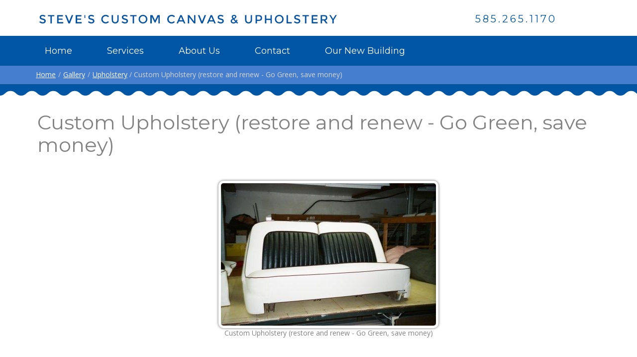

--- FILE ---
content_type: text/html; charset=UTF-8
request_url: http://www.stevescustomcanvas.com/gallery/upholstery/103/custom-upholstery-restore-and-renew-go-green-save-money/
body_size: 2938
content:
<!DOCTYPE HTML>
<html lang="en">
<head>
	<title>Custom Upholstery (restore and renew - Go Green, save money) - Upholstery - Steve's Custom Canvas & Upholstery</title>
	<meta charset="utf-8">
	<meta name="keywords" content="full service, year-round, custom canvas, upholstery, awning, tanneau cover, mooring cover, mildew resistant, colorfast, handsome weaves">
	<meta name="description" content="Steve’s Custom Canvas was started in 1991 and has expanded into a full service year-round custom canvas, upholstery and awning manufacturer.">
	<meta name="viewport" content="width=device-width, initial-scale=1.0">
	<link href="/css/bootstrap.min.css" rel="stylesheet" type="text/css">
	<link href="/css/bootstrap-responsive.min.css" rel="stylesheet" type="text/css">
	<link href="/css/layout.css" rel="stylesheet" type="text/css">
	<link href="/css/print.css" rel="stylesheet" type="text/css" media="print">
	<link href='http://fonts.googleapis.com/css?family=Montserrat:400,700|Open+Sans:400italic,700italic,400,700' rel='stylesheet' type='text/css'>
	
	<!--[if lt IE 9]>
		<script src="http://html5shim.googlecode.com/svn/trunk/html5.js"></script>
	<![endif]-->
	<link rel="shortcut icon" type="image/x-icon" href="/favicon.ico">
				<script src="//ajax.googleapis.com/ajax/libs/jquery/1.8.3/jquery.min.js" type="text/javascript"></script>
	<script type="text/javascript">window.jQuery||document.write('<script src="/js/jquery.js" type="text/javascript"><\/script>');</script>
	<script type="text/javascript" src="/js/hoverIntent.js"></script>
	<script type="text/javascript" src="/js/superfish.min.js"></script>
	<script type="text/javascript" src="/js/global_functions.js"></script>
	<script type="text/javascript" src="/js/bootstrap.min.js"></script>

    <link rel="stylesheet" type="text/css" href="/modules/gallery/css/main.css" />
	
	<link href="/modules/gallery/js/prettyPhoto/prettyPhoto.css" rel="stylesheet" type="text/css" media="screen" />
	<script language="javascript" type="text/javascript" src="/modules/gallery/js/prettyPhoto/jquery.prettyPhoto.js"></script>
	<script type="text/javascript" > 		
	$(function(){
		
		$("a[rel=images]").prettyPhoto({
			allow_resize: true,
			show_title: true,
			isSet: true
		});
		
	});
	</script><script type="text/javascript">

  var _gaq = _gaq || [];
  _gaq.push(['_setAccount', 'UA-49875575-1']);
  _gaq.push(['_trackPageview']);

  (function() {
    var ga = document.createElement('script'); ga.type = 'text/javascript'; ga.async = true;
    ga.src = ('https:' == document.location.protocol ? 'https://ssl' : 'http://www') + '.google-analytics.com/ga.js';
    var s = document.getElementsByTagName('script')[0]; s.parentNode.insertBefore(ga, s);
  })();

</script>	<!-- we grok in fullness -->
</head>
<body itemscope itemtype="http://schema.org/WebPage">
<div class="page">
<header id="header">
<div class="header-mobile visible-phone">
  <div class="navbar-mobile">
    <div class="logo"><a href="/">Steve's Custom Canvas &amp; Upholstery</a>
</div>
    <ul>
      <li class="item1"><a href="#" class="mobile-search-btn"><span></span></a></li><li class="item2"><a href="#" class="mobile-menu-btn"><span></span></a></li>
    </ul>
  </div>
  <div class="clear"></div>
  <div class="mobile-nav">
    <ul>
<li class="first"><a class=""  data-toggle="" href="/">Home</a></li><li class="dropdown"><a class="dropdown-toggle"  data-toggle="dropdown" href="/services">Services<i class="icon-chevron-down pull-right"></i></a><ul class="dropdown-menu"><li class="first dropdown"><a class="dropdown-toggle"  data-toggle="dropdown" href="/custom-marine-canvas">Marine<i class="icon-chevron-down pull-right"></i></a><ul class="dropdown-menu"><li class="first"><a class=""  data-toggle="" href="/mooring-covers">Mooring Covers</a></li></ul></li><li class=""><a class=""  data-toggle="" href="/auto-truck-rv-canvas">Auto, Truck & RV Canvas</a></li><li class=""><a class=""  data-toggle="" href="/custom-awnings">Awnings</a></li><li class=""><a class=""  data-toggle="" href="/upholstery">Upholstery</a></li><li class=""><a class=""  data-toggle="" href="/commercial">Commercial</a></li><li class="last"><a class=""  data-toggle="" href="/our-new-building">Our New Building</a></li></ul></li><li class=""><a class=""  data-toggle="" href="/about-us">About Us</a></li><li class=""><a class=""  data-toggle="" href="/contact">Contact</a></li><li class="last"><a class=""  data-toggle="" href="/our-new-building-1">Our New Building</a></li>    </ul>
    <div class="social-bar">
      <a href="#" target="_blank"><span class="icon facebook"></span></a>
      <a href="#"><span class="icon twitter"></span></a>
      <a href="#"><span class="icon linkedin"></span></a>
      <a href="#"><span class="icon googleplus"></span></a>
    </div>
  </div>
  <div class="mobile-search"><h2>Search:</h2> 
    <div class="input-append">
      <form action="/search.php" method="get">
        <input name="query" type="text" id="search" class="span2" placeholder="Search"  >
        <input type="hidden" name="search" value="1"> 
        <button class="btn" type="submit">Go!</button>
      </form>
    </div>
  </div>
  <div class="clear"></div>
</div>
<div class="hidden-phone">
  <div class="row-fluid">
  	<div class="container">
        <div id="logo" class="span9">
          <a href="/"><img src="/images/logo.jpg" alt="Steve's Custom Canvas & Upholstery" /></a>
        </div>
        <div id="header-right" class="span3">
        	<p>585.265.1170</p>
                  </div>
     </div>
   </div>
   
   <div class="row-fluid  nav-wrapper">
   <div class="container">
        <nav id="nav-bar" class="span12">
          <ul class="sf-menu" >
<li class="first"><a href="/">Home</a></li><li class=""><a href="/services">Services</a><ul><li class="first"><a href="/custom-marine-canvas">Marine</a><ul><li class="first"><a href="/mooring-covers">Mooring Covers</a></li></ul></li><li class=""><a href="/auto-truck-rv-canvas">Auto, Truck & RV Canvas</a></li><li class=""><a href="/custom-awnings">Awnings</a></li><li class=""><a href="/upholstery">Upholstery</a></li><li class=""><a href="/commercial">Commercial</a></li><li class="last"><a href="/our-new-building">Our New Building</a></li></ul></li><li class=""><a href="/about-us">About Us</a></li><li class=""><a href="/contact">Contact</a></li><li class="last"><a href="/our-new-building-1">Our New Building</a></li>              </ul>
            </nav>
          </div>
          </div>
   
  </div>
</header><div class="row bread-wrapper">

	<div class="container">

				<ul class="breadcrumb" itemprop="breadcrumb"><li><a href="/">Home</a><span class="divider">/</span></li><li><a href="/gallery">Gallery</a><span class="divider">/</span></li><li class="active"><a href="/gallery/upholstery">Upholstery</a> / Custom Upholstery (restore and renew - Go Green, save money)</li></ul>      </div>
</div> 
            <div class="dAwnings"></div>
<div class="container subpage-wrapper">
	<div class="row">
		<!-- Main Content, Right Column -->
		<div class="span12">
			
			<div class="grid-pad">
				<h1>Custom Upholstery (restore and renew - Go Green, save money)</h1>

<div class="content-body">
<div class="gallery-images no-background"><div class="container text-center"><div class="grid-pad">
				<img src="/img/gallery/XY0g9F/500h/90690018.jpg" alt="Custom Upholstery (restore and renew - Go Green, save money)" />
				<p>Custom Upholstery (restore and renew - Go Green, save money)</p>
			</div></div></div></div>

				<div class="clear"></div>
			</div>
		</div>
	</div>
	<div class="clear"></div>
</div>
  <!-- FOOTER -->
  </div>

<footer class="footer">
	<div class="container footer-container">
    	<div class="row-fluid">
            <div class="span4 offset4 footer-logo">
                <div class="ship-logo"><a href="/" target="_blank"><img src="/images/logo-footer.png"></a></div>
                <!--<p class="phone">585.265.1170</p>-->
            </div>
            
		</div>
		<div class="grid-pad">
		<div class="row-fluid">
		<div class="span2 left-padding">
        	<div class="title">Shop Location</div>
            <p>765 County Line Road<br />
				Webster, NY 14580<br />
				Phone: (585) 265-1170<br />
				Fax: (585) 265-4124
            </p>
           
			
		</div>
		<div class="span2 left-padding">
        	
            <div class="title">Mailing Address (correspondence only)</div>
            <p>2999 Lake Road<br />
				Wilimson, NY 14589
            </p>
			
		</div>
		
		<div class="span2 offset4 two-column">
        	<div class="title">Quick Links</div>
			<ul class="first">
            	<li><a href="/">Home</a></li>
                <li><a href="/about-us">About Us</a></li>
                <li><a href="/contact">Contact Us</a></li>
             
                <li><a href="/sitemap">Site Map</a></li>
                <li><a href="/privacy-policy">Privacy Policy</a></li>
			</ul>
                   
		</div>
        <div class="span2 two-column last">
        	<div class="title">Services</div>
			<ul class="first">
            	<li><a href="/custom-marine-canvas">Marine</a></li>
                <li><a href="/auto-truck-rv-canvas">Auto</a></li>
                <li><a href="/custom-awnings">Awnings</a></li>
             
                <li><a href="/upholstery">Upholstery</a></li>
                <li><a href="/commercial">Commercial</a></li>
             </ul>
        </div>
        
		</div>
        <div class="row-fluid">
        	<div class="span8 left-padding">
            	<p>&copy;2025 Steve's Custom Canvas & Upholstery. All rights reserved.</p>
            	
            </div>
            <div class="span4">
            	 <p>
                                                <img src="/images/corporate-communications-inc.png" alt="." />
                                            </p>
            	
            </div>
        </div>
		</div>
	</div>
</footer><script language="javascript" type="text/javascript" src="/js/awstats_misc_tracker.js" ></script>
<noscript><img src="/js/awstats_misc_tracker.js?nojs=y" height="0" width="0" border="0" style="display: none"></noscript></body>
</html>

--- FILE ---
content_type: text/css
request_url: http://www.stevescustomcanvas.com/css/layout.css
body_size: 5064
content:
/* Table of Contents
==================================================
	#Page Styles
	#Bootstrap Override
	#Site Styles
	#Media Queries
	#Font-Face

/* #Typography
================================================== */ 
body { 
	font-family: Open Sans, Helvetica, Arial, sans-serif; 
	background:#FFF;
	color:#828282;
	overflow-x: hidden;
 }
p {
	font-size:14px;
	line-height:20px;
	color:#828282;
}
h1, h2, h3, h4, h5, h6 { 
	font-family: 'Montserrat', sans-serif; 
	font-weight: normal; 
}
input, button, select, textarea {
	font-family: Open Sans, Helvetica, Arial, sans-serif; 
}
p:before, h1:before, h2:before, h3:before, img:after {
  content: "";
  width: 120px;
  display: block;
  overflow: hidden;
}
a:link, a:visited{
	color:#ff9900;
	text-decoration:underline;
	-moz-transition: color 0.2s ease-in;
	-webkit-transition: color 0.2s ease-in;
	transition: color 0.2s ease-in;
}
a:hover{
	color:#0055a5;
}
a.btns{
	font-family: 'Montserrat', sans-serif;
	font-size:12px;
	text-transform:uppercase;
	font-weight:bold;
	padding:6px 14px;
	border:#ff9900 solid 2px;
	letter-spacing:1px;
	text-decoration:none;
	-moz-transition: all 0.2s ease-in;
	-webkit-transition: all 0.2s ease-in;
	transition: all 0.2s ease-in;
}

a.btns:hover{
	background-color:#ff9900;
	color:#fff;
}
a.btns-blue{border-color:#0055a5; color:#0055a5;}
a.btns-blue:hover{ background-color:#0055a5; color:#fff; }

a.btns-white{border-color:#fff; color:#fff;}
a.btns-white:hover{ background-color:#ff9900; color:#fff; border-color:#ff9900;}

a.btns-grey{border-color:#a7a7a7; color:#a7a7a7;}
a.btns-grey:hover{ background-color:#a7a7a7; color:#000; }

a.btns-orange{ border-color:#ff9900; color:#ff9900;}
a.btns-orange:hover{ background-color:#ff9900; color:#fff;}
/* #Page Layout 
================================================== */
.clear {clear: both; display: block; overflow: hidden; visibility: hidden; width: 0; height: 0; }
.img-right {float: right; text-align: left; margin: 10px 0px 15px 25px; display: table; width: 10px; *min-width: 350px;  }
.img-left {float: left; text-align: left; margin: 10px 25px 15px 0px; display: table; width: 10px; *min-width: 350px; }
.img-right img, .img-left img {max-width: initial;} 
.img-center { text-align: left; margin: 10px auto 15px auto; }
.caption {padding: 5px 0px; font-size: 90%; }
.video-container {
  	min-width: 350px; 
    position: relative;
    padding-bottom: 56.25%;
    padding-top: 30px; height: 0; overflow: hidden;
}
.video-container iframe,
.video-container object,
.video-container embed {
    position: absolute;
    top: 0;
    left: 0;
    width: 100%;
    height: 100%;
}
/* #Boostrap Overrides
================================================== */
h1{font-size:40px; line-height:45px;}
h2{font-size:35px; line-height:40px;}
h3{font-size:30px; line-height:35px;}
h4{font-size:20px; line-height:30px;}
form { margin: 0; }
label { cursor: default;}
.btn { font-family: "Helvetica Neue", Helvetica,Arial,sans-serif; }

/* #Site Styles
================================================== */
/* -------- Header -------------   */
#header { margin: 0px 0px 0px 0px; }
#header #logo img {	margin: 29px 0px 24px 24px;}
#header #header-top {text-align: right; }

#header .search-box { margin-top: 20px; text-align: right;  }
#header .search-box input [type="submit"] { display: inline-block;  }
#header .search-box input[type="text"] { margin-bottom: 0;  }

#header-right p{
	color:#0055a5;
	font-size:20px;
	font-family: 'Montserrat', sans-serif;
	letter-spacing:4px;
	margin-top:28px;
}
	

/* -------- Body Area -------- */
.bread-wrapper{
		 background-color:#457ece;
	 }
.breadcrumb {
	padding: 8px 32px;
	background-color: transparent;
	-webkit-border-radius: 0px;
	-moz-border-radius: 0px;
	border-radius: 0px;
	margin-bottom:0;}
.breadcrumb a, .breadcrumb>li{
	color:#fff;
	text-shadow:none;}
.breadcrumb a:hover{
	color:#ff9900;}
.breadcrumb>.active{
	color:#d6d6d6;
}
.grid-pad { padding: 20px; }
.sidebar {margin-top: 20px; }
.sidebar-pad { padding: 10px; }
.dAwnings{
	background:url(/images/bg-wave.png) repeat-x;
	height:24px;
	width:100%;
	display:block;
	border-top:#5281b3 solid 1px;
}
/* -------- Home Page -------- */
#banner {
	background-color: #333333; 
	color: #999999; 
	text-align: center;
}
.camera_wrap{margin-bottom:0 !important;}
#banner h2{
	color:#ffffff;
	font-weight:bold;
	text-transform:uppercase;
	letter-spacing:3px;
	margin:20px 0 25px 0;
	text-shadow: 0 0 6px rgba(0,0,0,.75);}
#banner p{
	font-family: 'Montserrat', sans-serif;
	font-weight:bold;
	font-size:15px; 
	color:#ffffff;
	text-transform:uppercase;
	letter-spacing:3px;
	margin:0 0 38px 0;
	/*text-shadow: 0 0 6px rgba(0,0,0,.6);*/}
.slide_caption{
	background-color: rgba(0,85,165,0.2);
}
.camera_wrapper hr{
	display:block;
	margin:43px auto;
	border-bottom:#FFF solid 1px;
	width:287px;
	border-top: 0;
	
}



#home-content {
	margin: 0px 0px 0px 0px;
	padding: 20px 0;
	background-color: #FFF;
}

.content {
	background: #FFF;
	box-shadow: 0px 0px 10px #CCC;
	margin: 20px auto; 
}

.photo-gallery{
	background:url(/images/bg-canvas.jpg) repeat;
	padding: 0 0 50px 0;
}

.photo-gallery h3{
	color:#dddddd;
	letter-spacing:3px;
}

.photo-nav{
	background:#000;
	width:100%;
}

.photo-nav .nav-tabs{
	border-bottom:none;
}
.photo-nav .nav{margin-bottom:3px;margin-top:2px;}
.photo-nav li{
	width: calc(20% - 2px);
	display:block;
	text-align:center;
	opacity:0.5;
	-moz-transition: opacity 0.2s ease-in;
	-webkit-transition: opacity 0.2s ease-in;
	transition: opacity 0.2s ease-in;
	margin-right:2px;
	-webkit-background-size:cover;
	-moz-background-size: cover;
	-o-background-size: cover;
	background-size:cover;
	position:relative;
}
.photo-nav li.commercial{margin-right:0;}
.photo-nav li.active, .photo-nav li:hover{opacity:1;}

.photo-nav li.marine{background:url(/images/img-marine.jpg) no-repeat center;}
.photo-nav li.auto{background:url(/images/img-auto.jpg) no-repeat center;}
.photo-nav li.awnings{background:url(/images/img-awnings.jpg) no-repeat center;}
.photo-nav li.upholstery{background:url(/images/img-upholstery.jpg) no-repeat center;}
.photo-nav li.commercial{background:url(/images/img-commercial.jpg) no-repeat center;}

.photo-nav .nav-tabs>li>a{
	font-size:14px;
	
	padding-top:6px;
	padding-bottom:6px;
	background-color:transparent;
	border-color:#fff;
	color:#fff;
	padding:6px 14px;
	border:#fff solid 2px;
	-webkit-border-radius: 0px;
	-moz-border-radius: 0px;
	border-radius: 0px;
	width:auto;
	display:inline-block;
	-moz-transition: all 0.2s ease-in;
	-webkit-transition: all 0.2s ease-in;
	transition: all 0.2s ease-in;
	margin:50px 0 45px 0;
	box-shadow: 0 0 4px #000;
	text-shadow:0 0 4px #000;
	
}
.photo-nav .nav-tabs>li>a:hover{
	background-color:#ff9900;
	color:#fff;
	border:#ff9900 solid 2px;
	box-shadow: none;
	text-shadow:none;
	
}

	
.photo-nav .nav-tabs>.active>a,.photo-nav .nav-tabs>.active>a:hover,.photo-nav .nav-tabs>.active>a:focus{
	border:#ff9900 solid 2px;
	background-color:#ff9900;
	color:#fff;
	box-shadow: none;
	text-shadow:none;
}

.photo-nav li.active:after{
	position: relative;
	display: block;
	height: 23px;
	width: 45px;
	z-index: 0;
	margin: 0 auto -23px auto;
	background: url(/images/bg-blackArrow.png) bottom center no-repeat;
	content: " ";
}

/* -------- Basic Secondary Page -------- */ 
.subpage-wrapper{
	margin-bottom:30px;
}
/* -------- Footer -------- */
.footer-logo {
	position:relative;
	z-index:1;
	margin-top: -68px;
	text-align:center;
	margin-bottom:-30px;
}
.footer {
	position: relative;
	background-color:#0055a5;
	padding: 20px auto;
	margin: 0px auto 0px auto;	
	overflow: hidden;
	color:#dddddd;
	padding-top:30px;
	overflow:visible;
	z-index: 1;
}
.footer .title {
	color:#dddddd;
	margin: 0px 0px 9px 0;
	font-size: 14px; 
	font-weight: bold; 
}
.footer .footer-container {
	margin: -75px auto 0 auto;
	padding-top:70px;	
}
.footer .left-padding{
	padding-left:24px;
}
.footer p{
	color:#dddddd;
	font-size: 12px;
}
.footer a:link, .footer a:visited{
	color:#dddddd;
	font-size: 12px;
	-moz-transition: color 0.2s ease-in;
	-webkit-transition: color 0.2s ease-in;
	transition: color 0.2s ease-in;
}
.footer a:hover{
	color:#fff;
}
.footer li{
	list-style:none;
}
.footer ul{margin: 0 0 18px 2px;}

.footer .col-middle{
	text-align:center;
}
.footer p.phone{
	font-family: 'Montserrat', sans-serif; 
	font-weight: normal;
	font-size:14px;
	color:#ffffff;
	letter-spacing:2px;
	margin:0 0 0px 0;
	 
}

.footer .two-column .first{
	float:left;
}
.footer .two-column .last{
	float:left;
	margin-left:20px;
}

.footer .two-column.last{
	position:relative;
	float:right;
}
/* -------- Desktop Nav -------- */

/*** ESSENTIAL STYLES ***/
.sf-menu, .sf-menu * {
	margin: 0;
	padding: 0;
	list-style: none;
}
.sf-menu li {
	position: relative;
}
.sf-menu ul {
	position: absolute;
	display: none;
	top: 100%;
	left: 0;
	z-index: 99;
}
.sf-menu > li {
	float: left;
}
.sf-menu li:hover > ul,
.sf-menu li.sfHover > ul {
	display: block;
}
.sf-menu li:hover > .sf-mega,
.sf-menu li.sfHover > .sf-mega {
  display: block;
}

.sf-menu ul ul {
	top: 0;
	left: 100%;
}
.sf-menu .sf-mega {
  position: absolute;
  display: none;
  top: 100%;
  left: 0;
  z-index: 99;
}

/*** MAIN NAV SKIN ***/
.nav-wrapper{
	background-color:#0055a5;
}
#nav-bar {
	
}
.sf-menu {
	float: left;
}
.sf-menu ul {
	box-shadow: 2px 2px 6px rgba(0,0,0,.2);
	min-width: 14em; /* allow long menu items to determine submenu width */
	*width: 14em; /* no auto sub width for IE7, see white-space comment below */
	
	background: #0055a5; 
}
.sf-menu a {
	font-family: 'Montserrat', sans-serif;
	padding: 18px 35px 20px 35px;
	text-decoration: none;
	zoom: 1; /* IE7 */
	color: #FFF;
	font-size:18px;
	display: block;
	position: relative;
	border-top:#0055a5 solid 2px;
	-moz-transition: all 0.2s ease-in;
	-webkit-transition: all 0.2s ease-in;
	transition: all 0.2s ease-in;
}
.sf-menu a:hover, .sf-menu .current a:hover, .sf-menu .current a {
	color: #ff9900; /* Dropdown Rollover Background */
	font-weight:bold;
	border-top:#ff9900 solid 2px;
}
.sf-menu .current li a:hover, .sf-menu .current li a, .sf-menu li li a:hover, .sf-menu li li a{
	color:#FFF;
	border-top:none;}
.sf-menu li li:hover {background: #ff9900; /* Dropdown Rollover Background */ }

.sf-menu li {
	white-space: nowrap; /* no need for Supersubs plugin */
	*white-space: normal; /* ...unless you support IE7 (let it wrap) */
	-webkit-transition: background .2s;
	transition: background .2s;
}
.sf-menu ul li {
	background: #0055a5;  /* First Level Dropdown Background */
}
.sf-menu ul ul li {
	background: #0055a5; /* Second Level Dropdown Background */
	border-top:none;
}

.sf-menu li:hover,
.sf-menu li.sfHover {
	
	/* only transition out, not in */
	-webkit-transition: none;
	transition: none;
	
}

/*** arrows (for all except IE7) **/
.sf-arrows .sf-with-ul {
	padding-right: 2.5em;
	*padding-right: 1em; /* no CSS arrows for IE7 (lack pseudo-elements) */
}
/* styling for both css and generated arrows */
.sf-arrows .sf-with-ul:after {
	content: '';
	position: absolute;
	top: 50%;
	right: 20px;
	margin-top: 0px;
	height: 0;
	width: 0;
	/* order of following 3 rules important for fallbacks to work */
	border: 5px solid transparent;
	border-top-color: #dFeEFF; /* edit this to suit design (no rgba in IE8) */
	border-top-color: rgba(255,255,255,.5);
}
.sf-arrows > li > .sf-with-ul:focus:after,
.sf-arrows > li:hover > .sf-with-ul:after,
.sf-arrows > .sfHover > .sf-with-ul:after {
	border-top-color: white; /* IE8 fallback colour */
}
/* styling for right-facing arrows */
.sf-arrows ul .sf-with-ul:after {
	margin-top: -5px;
	margin-right: -3px;
	border-color: transparent;
	border-left-color: #dFeEFF; /* edit this to suit design (no rgba in IE8) */
	border-left-color: rgba(255,255,255,.5);
}
.sf-arrows ul li > .sf-with-ul:focus:after,
.sf-arrows ul li:hover > .sf-with-ul:after,
.sf-arrows ul .sfHover > .sf-with-ul:after {
	border-left-color: white;
}

/* ----- Mega Drop-Downs ----- */
.sf-mega {
  background-color: #0055a5; /* Mega Drop Down Background */
  	
  box-sizing: border-box;
  width: 100%;
}
.sf-mega ul {
  display: block; 
  position: relative;
  box-shadow: none;
}

.sf-mega ul li {background: none; white-space: normal !important ;}
.sf-menu .sf-mega-section.end {	border-right: 0px; 	}
.sf-menu .sf-mega-section .title  { padding: 0;}
.sf-menu .sf-mega-section .title  a {
	font-size: 14px;
	font-weight: bold;
	background: transparent;
	padding: 4px 10px; white-space: normal !important ;
}
.sf-menu .sf-mega li { width: 100%;}
.sf-menu .sf-mega a:link, .sf-menu .sf-mega li a:visited {background: transparent !important;}
.sf-menu .sf-mega a:hover {background: none !important; color: #FFF ;}
.sf-menu .sf-mega li a { padding: 4px 10px;}
.sf-menu .sf-mega li:hover {background: transparent !important;}
.sf-menu .sf-mega ul {
	margin: 0;
	position: static;
	border: none;
	background: transparent !important;	
}
.sf-menu .sf-mega li ul li { width: auto !important; }
.sf-mega .mega-pad {padding: 20px; }

/* Specific Mega Drop Down */
.sf-menu #products-nav {
	width: 740px;
	margin-left: -240px;
	overflow: hidden;
	}

/* ----- Mobile Header --------  */
.header-mobile {
	z-index: 1;
	color: #FFF;
	text-align: center;
	font-family: open sans;
	min-width: 280px;
	border-bottom: 1px solid #0055a5; 
	position: fixed; width: 100%; 
}
.header-mobile .logo {
	width: 67%; float: left; text-align: left;
	padding:16px 0 10px 10px;
	margin-right:-10px;
}
.header-mobile .logo img { 
	max-height: 100%;
	padding-top: 10px; }
.header-mobile a { 
	color: #0055a5;
	font-family: 'Montserrat', sans-serif;
	letter-spacing:2px;
	text-decoration:none;
	font-size:20px; 
	}
.navbar-mobile {
	background-color:#FFF;
	overflow: hidden;
	z-index: 5000;
	position: relative;
}
.navbar-mobile ul {	margin: 0; padding: 0; float: right; width: 33%; display: inline-block;text-align: right;}
.navbar-mobile ul li { display: inline-block; margin: 0; padding: 0; text-align: center;}
.navbar-mobile ul li.item1 {width: 33%; }
.navbar-mobile ul li.item2 {width: 33%; }
.navbar-mobile ul li.item3 {width: 33%; }
.navbar-mobile ul li.item4 {width: 34%; }
.navbar-mobile ul > li >  a {
	display: block; 
	padding: 6px 0px; 
	font-size: 14px;
	line-height: 40px; 
	border-left: 1px solid #0055a5; 
	color: #FFF; margin: 0;
	 }
.navbar-mobile ul li:first-child a { }

.navbar-mobile .mobile-home-btn span { 
	width: 30px; height: 30px; 
	display: inline-block; 
	vertical-align: middle; 
	background: url(../images/mobile-nav-icons.png) no-repeat right 0px; 
}
.navbar-mobile .mobile-search-btn span { 
	width: 30px; height: 30px; 
	display: inline-block; vertical-align: middle; 
	background: url(../images/mobile-nav-icons.png) no-repeat right -30px; 
}
.navbar-mobile .mobile-menu-btn span {  
	width: 30px; height: 30px; 
	display: inline-block; vertical-align: middle; 
	background: url(../images/mobile-nav-icons.png) no-repeat right -60px; 
}
.navbar-mobile .highlight {background: #ff9900;}

.header-mobile .mobile-nav .title {font-size: 18px;	color: #B4D2EA; margin-top: 15px;  }
.header-mobile .mobile-nav {
	display: none;
	position: absolute; 
	z-index: 2000;
	background: #ff9900;
	width: 100%; 
	left: 0;
	text-align: left; 
	border-bottom: #666 1px solid;
	border-top: #666 1px solid;
}
.header-mobile .mobile-nav ul li a {
	color: #FFF;
	display: block; 
	padding: 6px; 
	font-size: 14px;
	border-left: none;
}
.header-mobile .mobile-nav ul {
	list-style-type: none; padding: 25px; margin: 0;
}
.header-mobile .mobile-nav ul li {
	border-bottom: 1px solid #0055a5;
}
.header-mobile .mobile-nav ul li > a {display: block; }
.header-mobile .mobile-nav ul ul {padding: 10px 15px 15px 15px; margin: 0;}
.header-mobile .mobile-nav ul li li a {font-size: 14px; padding: 2px;}
.header-mobile .mobile-nav ul li li  { border-bottom: 0;}

.mobile-search { 
	display: none;
	position: absolute; 
	z-index: 2000;
	background: #ff9900;
	width: 100%; 
	left: 0;
	text-align: left; 
	padding: 40px; 
	border-bottom: 1px solid #828282;
	border-top: 1px solid #828282;
}
.mobile-search h2 {color: #FFF; font-weight: normal; margin-top: 0; font-size: 18px; }

/* #Page Styles
================================================== */
.social-bar { padding: 20px 0px; text-align: center;  }
.social-bar a { display: inline-block;}
.social-bar .icon { display: inline-block; 
	height: 35px; width: 35px; 
	background: #000 url(../images/social-icons.png); margin: 6px;
}
.social-bar .icon.facebook { background-position: 0px 0px;  }
.social-bar .icon.twitter { background-position:  0px -35px;  }
.social-bar .icon.linkedin { background-position:  0px -70px;  }
.social-bar .icon.googleplus { background-position: 0px -105px ;  }

/* #Media Queries
================================================== */

/* Large desktop */
 @media  (min-width: 1200px) { 
    .sf-menu  a { }
    .sf-arrows .sf-with-ul { padding-right: 45px; }
}
 
/* Portrait tablet to landscape and desktop */
 @media  (min-width: 768px) and (max-width: 979px) { 
    .sf-menu  a {padding:16px 12px 16px 12px; }
    .sf-arrows .sf-with-ul { padding-right: 25px; }
	.sf-arrows .sf-with-ul:after {	right: 10px; }
	/* ----- Home ----- */
	.photo-nav .nav-tabs>li>a{
		font-size:12px;
		
			}
	.camera_wrapper hr{
		margin:25px auto;
		width:287px;
	}
	#banner h2{
		margin: 20px 0 15px 0;
	}
	#header-right p{font-size: 18px; float: right; letter-spacing: 0px;}
	.footer .two-column .first{margin-bottom:0;}
	.footer .two-column .last{
		margin-left:0px;}
	.footer .left-padding{
		padding-left:0px;
	}
 }

/* Landscape phone to portrait tablet */
 @media  (max-width: 767px) { 
 	.grid-pad { padding: 20px 20px; }
	body { padding: 0px; }
	#logo, .search-box {text-align: center !important;}
	#header { height: auto; }
	.header-mobile a{font-size:17px; font-weight:bold;}
	.header-mobile .logo img { 
		padding-top: 16px; }
    /* ----- Mega Drop-Downs ----- */
    .nav-collapse.in.collapse { height: auto !important; }
    .nav ul li a  { margin-left: 16px;	}
    .nav ul li a.title { margin-left: 0; }
   	.content {margin: 50px auto;}
  	.img-right, .img-left { float: none; margin: 0px 0px 10px 0px; width: auto;   }
  	.img-right img, .img-left img {max-width: 100%;}
  	.video-container {min-width: 100%; }
	.breadcrumb{display:none;}
	 
	.dAwnings{
		margin-top:52px;
	}
	/* ----- Footer ----- */
	.footer {
		text-align:center;
	}
	.footer p.phone{
		
		margin:0 0 0px 0;
		 
	}
	.footer .two-column .first{
		float:none;
		margin-bottom:0;
	}
	.footer .two-column .last{
		float:none;
		margin-left:0px;}
	.footer .left-padding{
		padding-left:0px;
	}
	/* ----- Home ----- */
	.photo-nav .nav-tabs>li>a{
		font-size:10px;
		padding: 4px 4px;
		padding-top: 2px;
		padding-bottom: 2px;
		letter-spacing:0;
			}
	#banner { height: auto; }
	#banner h2{
		font-size:30px;
		margin: 20px 0 15px 0;
		line-height:24px;
	}
	#banner p {
		font-size: 12px;
		margin: 0 0 20px 0;
	}
	.camera_wrapper{
		margin-top:52px;
		margin-bottom: -52px !important;}
	.camera_wrapper hr{
		margin:22px auto;
		width:287px;
	}
	.camera_wrap a.btns{
		font-size: 12px !important;
	}
	.slide_caption{
		padding:20px 0;
	}
	.camera_wrapper hr{
		display:none;
	}
		
}
 
/* Landscape phones and down */
 @media  (max-width: 480px) { 
 	.grid-pad { padding: 20px 20px; }
	.header-mobile a{
		font-size:12px; 
		font-weight:bold;
		letter-spacing:0px;}
	/* ----- Home ----- */
	.photo-nav .nav-tabs>li>a{
		font-size:10px;
		padding: 2px 0px;
		padding-top: 0px;
		padding-bottom: 0px;
		letter-spacing:0;
		border-width:1px;
			}
	#banner p {
		display:none;
	}
	.camera_wrapper hr{
		display:none;
	}
	.slide_caption{
		padding:0px 0 15px 0;
	}
	#banner h2{
		margin: 25px 0 15px 0;
	}
 }
 
 @media  (max-width: 320px) { 
	.header-mobile a{font-size:10px; }
	#banner h2{
		font-size:15px;
		margin: 40px 0 15px 0;
		line-height:16px;
	}
	
 }



/* #Font-Face
================================================== */


--- FILE ---
content_type: text/css
request_url: http://www.stevescustomcanvas.com/modules/gallery/css/main.css
body_size: 558
content:
.gallery{
    margin-bottom: 30px;
}
.gallery .gallery-image{
    float: left;
    margin-right: 30px;
    width: 300px;
}
.gallery .gallery-image img{
    max-width: 100%;
}
.gallery h3 a{
    text-decoration: none;
}
.gallery-images{
	background: url(/images/bg-canvas.jpg) repeat;
	padding: 20px 0 50px 0;
}

.gallery-images.no-background {
	background: none;
}

.gallery-images a{
    display: inline-block;
    vertical-align: middle;
    margin: 0 15px 15px 0;
}
.gallery-image img,
.gallery-images img{
    padding: 5px;
    background: #fff;
    -webkit-border-radius: 10px;
    -moz-border-radius: 10px;
    border-radius: 10px;
    -webkit-box-shadow: #666 0px 0px 5px;
    -moz-box-shadow: #666 0px 0px 5px;
    box-shadow: #666 0px 0px 5px;
}

.gallery-images.small a{
    margin: 0 7px 10px 0;
}
.gallery-images.small img{
    padding: 2px;
    background: #000;
    -webkit-border-radius: 0px;
    -moz-border-radius: 0px;
    border-radius: 0px;
    -webkit-box-shadow:none;
    -moz-box-shadow: none;
    box-shadow: none;
	-moz-transition: background 0.2s ease-in;
	-webkit-transition: background 0.2s ease-in;
	transition: background 0.2s ease-in;
}
.gallery-images.small img:hover{
	background:#ff9900;
}
.gallery-toggle{
    text-align: right;
    padding-bottom: 15px;
}
.gallery-toggle a{
    display: inline-block;
    width: 16px;
    height: 16px;
    margin-left: 3px;
    filter: alpha(opacity=50);
	opacity: 0.5;
}
.gallery-toggle a.selected{
    filter: alpha(opacity=100);
	opacity: 100;
}
.gallery-toggle a.small{
    background: url('../images/3x3_grid.png');
}
.gallery-toggle a.large{
    background: url('../images/2x2_grid.png');
}

--- FILE ---
content_type: text/css
request_url: http://www.stevescustomcanvas.com/css/print.css
body_size: 419
content:
/* print css */
a[href]:after {
    content: "";
}

#header .visible-phone{display:none !important;}
#header .hidden-phone{display:block !important;}
#header-right{text-align:center;
float:none;}
.nav-wrapper, .sf-menu{display:none;}


.slide_caption{
	position:relative !important;
	text-align:center !important;
	left:0px !important;
	width:767px !important;
	
	
}
.slide_caption h2, .slide_caption p{
	color:	#000 !important;
	text-shadow:none !important;}
#banner{
	text-align:center !important;
	height:350px !important;
	display:block !important;
	margin-bottom:-300px !important;
}
.cameraCont, .cameraContents, .camera_target, .camera_fakehover{
	height:350px !important;
}
.cameraSlide img{
	width:800px !important;
	height:auto !important;
	margin:0 auto;
	
}
.camera_prev, camera_next, .camera_pag, .dAwnings{
	display:none !important;
	height:0 !important;}
.dAwnings {
margin-top: 0px !important;
}
.camera_wrapper{
margin-top: 0px !important;
height:350px !important;
}

 

--- FILE ---
content_type: application/javascript; charset=utf-8
request_url: http://www.stevescustomcanvas.com/js/global_functions.js
body_size: 663
content:
$(document).ready(function() { 
	//Initialize Superfish for drop downs
	$('.sf-menu').superfish({ 
		delay:       100,                            // one second delay on mouseout 
		animation:   {opacity:'show',height:'show'},  // fade-in and slide-down animation 
		speed:       'fast',                          // faster animation speed 
		autoArrows:  true,                           // disable generation of arrow mark-up 
		dropShadows: false,                            // disable drop shadows 
		cssArrows: false
	}); 

	//Mobile MainNav Toggle
	$('.mobile-menu-btn').click(function () {
		$('.mobile-nav').slideToggle();
		$(this).toggleClass("highlight");
		if($('.mobile-search').is(':visible')) {
 			$('.mobile-search').hide();
			}
		$('.mobile-search-btn').removeClass("highlight");
		return false;
	});

	//Mobile Search Toggle
	$('.mobile-search-btn').click(function () {
		$('.mobile-search').slideToggle();
		$(this).toggleClass("highlight");
		if($('.mobile-nav').is(':visible')) {
 			$('.mobile-nav').hide();
			}
		$('.mobile-menu-btn').removeClass("highlight");
		return false;
	});
	
});

// ObfuscateEmail() - Note: Place after JQuery include 
function obfuscateEmail( start, end, domain, span_id, subject ){
	var glue = '@';
	var eml = start + glue + end + '.' + domain;
	if( subject != "" && subject != undefined ){ subject = '?subject' + '=' + subject; } else { subject = ""; }
	$( '#'+span_id ).html('<a href="mail' + 'to: ' + eml + subject + '">' + eml + '</a>');
}

